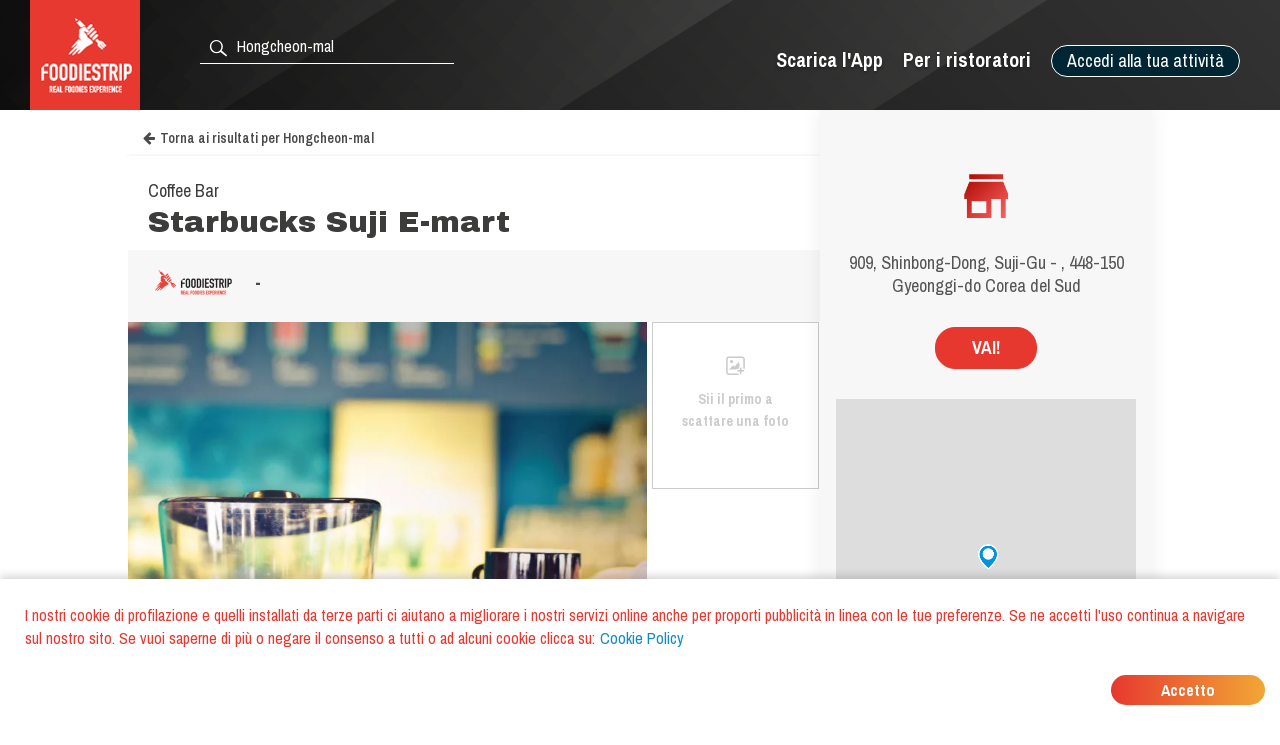

--- FILE ---
content_type: text/html; charset=utf-8
request_url: https://www.foodiestrip.com/it/ristorante/starbucks-suji-e-mart-468-8-sinbong-dong-suji-gu-yongin-si-gyeonggi-do-south-korea-0
body_size: 6622
content:

    <!doctype html>
    <html lang="it">
      <head>
        <title data-react-helmet="true">Starbucks Suji E-mart Coffee Bar Hongcheon-mal | foodiestrip.com</title>
        <meta data-react-helmet="true" name="description" content="Starbucks Suji E-mart Coffee Bar Hongcheon-mal. Tipo di cucina: Italiana. | Coffee Bar, Dessert e Pasticceria, Gelateria, Ristorante Gyeonggi-do South Korea foodiestrip.com"/><meta data-react-helmet="true" name="keywords" content="Starbucks Suji E-mart, Hongcheon-mal, Starbucks Suji E-mart Hongcheon-mal, Coffee Bar  Hongcheon-mal, Coffee Bar Starbucks Suji E-mart, Dessert e Pasticceria Starbucks Suji E-mart, Gelateria Starbucks Suji E-mart, Ristorante Starbucks Suji E-mart, Coffee Bar, Dessert e Pasticceria, Gelateria, Ristorante, Italiana, Giovani, Amici, Bambini"/><meta data-react-helmet="true" charset="utf-8"/><meta data-react-helmet="true" name="viewport" content="width=device-width, initial-scale=1"/><meta data-react-helmet="true" name="twitter:card" content="summary_large_image"/><meta data-react-helmet="true" name="twitter:site" content="@foodiestrip"/><meta data-react-helmet="true" name="twitter:site:id" content="1410584732"/><meta data-react-helmet="true" name="twitter:creator:id" content="1410584732"/><meta data-react-helmet="true" name="twitter:creator" content="@foodiestrip"/><meta data-react-helmet="true" name="twitter:title" content="Starbucks Suji E-mart Coffee Bar Hongcheon-mal | foodiestrip.com"/><meta data-react-helmet="true" name="twitter:description" content="Starbucks Suji E-mart Coffee Bar Hongcheon-mal. Tipo di cucina: Italiana. | Coffee Bar, Dessert e Pasticceria, Gelateria, Ristorante Gyeonggi-do South Korea foodiestrip.com"/><meta data-react-helmet="true" name="twitter:image" content="https://cdn.foodiestrip.com/mobile/category_placeholder/category_17/category17-6.jpg"/><meta data-react-helmet="true" name="twitter:image:alt" content="restaurant_detail-t"/><meta data-react-helmet="true" property="fb:app_id" content="421144588025579"/><meta data-react-helmet="true" property="og:url" content="https://www.foodiestrip.com/it/ristorante/starbucks-suji-e-mart-468-8-sinbong-dong-suji-gu-yongin-si-gyeonggi-do-south-korea-0"/><meta data-react-helmet="true" property="og:title" content="Starbucks Suji E-mart Coffee Bar Hongcheon-mal | foodiestrip.com"/><meta data-react-helmet="true" property="og:type" content="article"/><meta data-react-helmet="true" property="og:site_name" content="foodiestrip.com"/><meta data-react-helmet="true" property="og:image" content="https://cdn.foodiestrip.com/mobile/category_placeholder/category_17/category17-6.jpg"/><meta data-react-helmet="true" property="og:description" content="Starbucks Suji E-mart Coffee Bar Hongcheon-mal. Tipo di cucina: Italiana. | Coffee Bar, Dessert e Pasticceria, Gelateria, Ristorante Gyeonggi-do South Korea foodiestrip.com"/><meta data-react-helmet="true" property="Dc.title" content="Starbucks Suji E-mart Coffee Bar Hongcheon-mal"/><meta data-react-helmet="true" property="geo.region" content="KR-"/><meta data-react-helmet="true" property="geo.region" content="KR-"/><meta data-react-helmet="true" property="geo.placename" content="Hongcheon-mal"/><meta data-react-helmet="true" property="geo.position" content="37.31986;127.08332"/><meta data-react-helmet="true" property="ICBM" content="37.31986,127.08332"/>
        <link data-react-helmet="true" rel="alternate" hreflang="en" href="https://www.foodiestrip.com/en/restaurant/starbucks-suji-e-mart-468-8-sinbong-dong-suji-gu-yongin-si-gyeonggi-do-south-korea-0"/><link data-react-helmet="true" rel="alternate" hreflang="it" href="https://www.foodiestrip.com/it/ristorante/starbucks-suji-e-mart-468-8-sinbong-dong-suji-gu-yongin-si-gyeonggi-do-south-korea-0"/><link data-react-helmet="true" rel="alternate" hreflang="x-default" href="https://www.foodiestrip.com/restaurant/starbucks-suji-e-mart-468-8-sinbong-dong-suji-gu-yongin-si-gyeonggi-do-south-korea-0"/>

        <link rel="shortcut icon" href="https://cdn.foodiestrip.com/favicon/favicon.ico?v=2">
        <link rel="apple-touch-icon" sizes="57x57" href="https://cdn.foodiestrip.com/favicon/apple-icon-57x57.png?v=2">
        <link rel="apple-touch-icon" sizes="60x60" href="https://cdn.foodiestrip.com/favicon/apple-icon-60x60.png?v=2">
        <link rel="apple-touch-icon" sizes="72x72" href="https://cdn.foodiestrip.com/favicon/apple-icon-72x72.png?v=2">
        <link rel="apple-touch-icon" sizes="76x76" href="https://cdn.foodiestrip.com/favicon/apple-icon-76x76.png?v=2">
        <link rel="apple-touch-icon" sizes="114x114" href="https://cdn.foodiestrip.com/favicon/apple-icon-114x114.png?v=2">
        <link rel="apple-touch-icon" sizes="120x120" href="https://cdn.foodiestrip.com/favicon/apple-icon-120x120.png?v=2">
        <link rel="apple-touch-icon" sizes="144x144" href="https://cdn.foodiestrip.com/favicon/apple-icon-144x144.png?v=2">
        <link rel="apple-touch-icon" sizes="152x152" href="https://cdn.foodiestrip.com/favicon/apple-icon-152x152.png?v=2">
        <link rel="apple-touch-icon" sizes="180x180" href="https://cdn.foodiestrip.com/favicon/apple-icon-180x180.png?v=2">
        <link rel="icon" type="image/png" sizes="192x192"  href="https://cdn.foodiestrip.com/favicon/android-icon-192x192.png?v=2">
        <link rel="icon" type="image/png" sizes="32x32" href="https://cdn.foodiestrip.com/favicon/favicon-32x32.png?v=2">
        <link rel="icon" type="image/png" sizes="96x96" href="https://cdn.foodiestrip.com/favicon/favicon-96x96.png?v=2">
        <link rel="icon" type="image/png" sizes="16x16" href="https://cdn.foodiestrip.com/favicon/favicon-16x16.png?v=2">
        <link rel="manifest" href="/public/manifest.json">
        <meta name="msapplication-TileColor" content="#ffffff">
        <meta name="msapplication-TileImage" content="https://cdn.foodiestrip.com/favicon/ms-icon-144x144.png">
        <meta name="viewport" content="width=device-width, initial-scale=1.0">
        <meta name="version" content="1.0.0">
        <meta name="hostname" content="U2FsdGVkX18tP8iazmdarEWedXhYrTv1Hv335NQxb7t3Jq/Q4XNqGy/9HxMG87JH">
        <meta name="apple-mobile-web-app-title" content="foodiestrip.com">
        <meta name="apple-itunes-app" content="app-id=1288164525">
        <meta name="theme-color" content="#E7382F">
        <meta name="msapplication-TileColor" content="#E7382F">
        <meta name="msapplication-navbutton-color" content="#E7382F">
        <meta name="apple-mobile-web-app-status-bar-style" content="#E7382F">
        <link href="https://fonts.googleapis.com/css?family=Archivo+Black|Archivo+Narrow:400,600,700&amp;subset=latin-ext" rel="stylesheet">
        <link rel="stylesheet" href="/public/css/normalize.css">
        <link rel="stylesheet" href="/public/css/foodiestrip.css">
        <link rel="stylesheet" href="/public/css/reservation.css">
        <link rel="stylesheet" href="/public/css/foodiestrip-business.css">
        <link rel="stylesheet" href="/public/css/fluid.css">
        <link rel="stylesheet" href="/public/css/responsive.css">
        <link rel="stylesheet" href="/public/css/datepicker.css">
        <link rel="stylesheet" href="/public/css/loaders.css">
        <link rel="stylesheet" href="https://cdn.foodiestrip.com/fonticons/css/icons_v15.css">
        <link rel="stylesheet" href="/public/css/font-awesome/css/font-awesome.min.css">
        <link
          rel="stylesheet" href="https://unpkg.com/leaflet@1.1.0/dist/leaflet.css"
        />
        <link rel="stylesheet" href="https://cdnjs.cloudflare.com/ajax/libs/animate.css/3.5.2/animate.min.css">
        <link rel="stylesheet" href="/public/css/bundle.css">
        <link rel="stylesheet" href="/public/css/react-table.css">
        <link rel="stylesheet" type="text/css" href="https://cdnjs.cloudflare.com/ajax/libs/slick-carousel/1.6.0/slick.min.css" />
        <link rel="stylesheet" type="text/css" href="https://cdnjs.cloudflare.com/ajax/libs/slick-carousel/1.6.0/slick-theme.min.css" />
        <!--[if lt IE 9]>
          <script src="//cdnjs.cloudflare.com/ajax/libs/html5shiv/3.7.3/html5shiv.min.js"></script>
        <![endif]-->
      </head>
      <body>
        <div id="app"><div data-radium="true" data-reactroot="" data-reactid="1" data-react-checksum="-2138207544"><div class="container" style="margin:0 auto;padding:0px;max-width:none;width:100%;" data-reactid="2"><div data-reactid="3"></div><div id="userLocator" data-reactid="4"></div><div class="verify-ownership-container hidden" data-reactid="5"><div class="verify-ownership-restaurant-name" data-reactid="6"><!-- react-text: 7 -->RIVENDICAZIONE NON COMPLETATA<!-- /react-text --><span class="verify-ownership-click-here" data-reactid="8">Clicca qui</span></div><div class="verify-ownership-close" data-reactid="9"><i class="icon icon-test-cancel-24" data-reactid="10"></i></div></div><div data-reactid="11"><!-- react-empty: 12 --><div data-reactid="13"><header class="row" data-reactid="14"><div data-reactid="15"><div class="
            row 
            
          " id="header" style="background-color:transparent;background-image:url(&#x27;https://cdn.foodiestrip.com/banner/banner-foodiestrip-header.png&#x27;);background-size:cover;" data-reactid="16"><div class="logo-foodiestrip" data-reactid="17"><a class="" style="color:#83b327;text-decoration:none;" title="recensioni ristoranti | foodiestrip.com" href="/it/" data-reactid="18"><div style="float:left;" data-reactid="19"><img style="height:110px;" class="logo_header_desktop" src="https://cdn.foodiestrip.com/logo/logo-quadrato-foodiestrip.png" alt="foodiestrip-logos" data-reactid="20"/><img class="logo_header_mobile" src="https://cdn.foodiestrip.com/logo/logo-quadrato-foodiestrip-mobile.png" alt="foodiestrip-logos" data-reactid="21"/></div></a></div><div class="search hiddenMobileInput" style="z-index:0;" data-reactid="22"><div class="inputContainer hiddenMobile" data-reactid="23"><div class="search-input-container" data-reactid="24"><div style="position:absolute;color:#ffffff;left:7px;top:7px;font-size:23px;z-index:0;" data-reactid="25"><i class="icon icon-search-24" data-reactid="26"></i></div><input type="text" autocomplete="off" value="" id="where" class="cityInput-textinput" placeholder="Cerca una città o un ristorante" data-reactid="27"/></div></div><div class="" data-reactid="28"><button style="outline:none;" class="header_button opencloseMobile hiddenMobile" data-reactid="29"><i class="icon icon-cancel-24" data-reactid="30"></i></button><button style="outline:none;" class="header_button opencloseMobile showMobile" data-reactid="31"><i class="icon icon-search-24" data-reactid="32"></i></button></div></div><div style="position:relative;" data-reactid="33"><div class="userMenu" data-radium="true" data-reactid="34"><button class="header_button buttonMenu opencloseMobile " data-reactid="35"><i class="icon icon-user-menu-24" data-reactid="36"></i></button><nav data-radium="true" data-reactid="37"><div id="userMenu" data-radium="true" data-reactid="38"><div class="top-menu" data-radium="true" data-reactid="39"><div class="desktop-user-menu" data-radium="true" data-reactid="40"><div data-reactid="41"><div class="menu-item user-menu-link-button  download-app-user-menu-app" data-reactid="42">Accedi alla tua attività</div></div><a href="/it/business/strumenti-web-gratuiti-per-i-ristoratori" class="menu-item user-menu-link download-app-user-menu-app" target="_self" data-reactid="43">Per i ristoratori</a><a href="/download-app" class="menu-item user-menu-link download-app-user-menu-app" target="_self" data-reactid="44">Scarica l&#x27;App</a></div></div><div class="megamenupanel hideMegamenu " data-reactid="45"><div class="megamenuContainer" data-reactid="46"><div class="userMenu-big-menu-column" data-reactid="47"><div class="userMenu-big-menu-column-center" data-reactid="48"><div class="userMenu-big-menu-column-block" data-reactid="49"><div data-reactid="50"><button class="userMenu-big-menu-business-button" style="outline:none;" data-reactid="51">Rivendica la tua Attività</button></div><div data-reactid="52"><div class="megamenuLink" data-reactid="53"><a target="_self" class="userMenu-big-menu-link blue-button-link" href="https://backoffice.foodiestrip.com/it/" title="Accedi alla tua Attività" data-reactid="54">Accedi alla tua Attività</a></div></div></div></div></div><div class="userMenu-big-menu-column" data-reactid="55"><div class="userMenu-big-menu-column-center" data-reactid="56"><div class="userMenu-big-menu-column-block" data-reactid="57"><h2 class="userMenu-big-menu-title closeLinkTitle" data-reactid="58">Store</h2><div class="linkgroup closeLinkGroup" data-reactid="59"><div class="megamenuLink" data-reactid="60"><a target="_self" class="userMenu-big-menu-link" href="/it/cart" title="Il tuo carrello" data-reactid="61">Il tuo carrello</a></div><div class="megamenuLink" data-reactid="62"><a target="_self" class="userMenu-big-menu-link" href="/it/business/promo" title="I nostri prodotti" data-reactid="63">I nostri prodotti</a></div><div class="megamenuLink" data-reactid="64"><a target="_self" class="userMenu-big-menu-link" href="/it/billing-activity" title="I tuoi ordini" data-reactid="65">I tuoi ordini</a></div></div></div></div></div><div class="userMenu-big-menu-column" data-reactid="66"><div class="userMenu-big-menu-column-center" data-reactid="67"><div class="userMenu-big-menu-column-block" data-reactid="68"><h2 class="userMenu-big-menu-title closeLinkTitle" data-reactid="69">Guida all&#x27;area riservata</h2><div class="linkgroup closeLinkGroup" data-reactid="70"><div class="megamenuLink" data-reactid="71"><a target="_self" class="userMenu-big-menu-link" href="/it/business/gestione-pagina" title="Gestione pagina" data-reactid="72">Gestione pagina</a></div><div class="megamenuLink" data-reactid="73"><a target="_self" class="userMenu-big-menu-link" href="/it/business/gestione-pagina#add-assistants" title="Aggiungi collaboratori" data-reactid="74">Aggiungi collaboratori</a></div><div class="megamenuLink" data-reactid="75"><a target="_self" class="userMenu-big-menu-link" href="/it/business/gestione-foto" title="Gestione foto" data-reactid="76">Gestione foto</a></div><div class="megamenuLink" data-reactid="77"><a target="_self" class="userMenu-big-menu-link" href="/it/business/piano-editoriale" title="Piano editoriale social" data-reactid="78">Piano editoriale social</a></div></div></div></div></div><div class="userMenu-big-menu-column" data-reactid="79"><div class="userMenu-big-menu-column-center" data-reactid="80"><div class="userMenu-big-menu-column-block" data-reactid="81"><h2 class="userMenu-big-menu-title closeLinkTitle" data-reactid="82">Supporto</h2><div class="linkgroup closeLinkGroup" data-reactid="83"><div class="megamenuLink" data-reactid="84"><a target="_self" class="userMenu-big-menu-link" href="/it/business/sign-up" title="Rivendica la tua Attività" data-reactid="85">Rivendica la tua Attività</a></div><div class="megamenuLink" data-reactid="86"><a target="_self" class="userMenu-big-menu-link" href="https://backoffice.foodiestrip.com/it/" title="Accedi alla tua Attività" data-reactid="87">Accedi alla tua Attività</a></div><div class="megamenuLink" data-reactid="88"><a target="_self" class="userMenu-big-menu-link" href="/it/contact-us/" title="Contattaci" data-reactid="89">Contattaci</a></div></div></div></div></div></div></div></div></nav><div class="megamenuCloser" data-reactid="90"></div></div></div><div class="headerBackground" data-reactid="91"></div></div></div></header><div class="detailsContainer" data-reactid="92"><div class="detailsContainerInner" data-reactid="93"><div class="reservation-container" id="reservation-tab" data-reactid="94"><div class="reservation-inner" data-reactid="95"><div data-reactid="96"><div class="reservation-image-container" data-reactid="97"><img class="reservation-email-sent-image" alt="email-sent" title="email-sent" src="https://cdn.foodiestrip.com/reservation/orari-owner.png" data-reactid="98"/></div><div class="reservation-thank-you-message" style="padding-top:0px;" data-reactid="99">909, Shinbong-Dong, Suji-Gu -  , 448-150   Gyeonggi-do Corea del Sud</div><div style="margin-top:30px;width:100px;" class="show-more-results reverse-color" data-reactid="100">VAI!</div><div style="margin-top:30px;" data-reactid="101"><div data-reactid="102"><link rel="stylesheet" href="https://unpkg.com/leaflet@1.1.0/dist/leaflet.css" integrity="sha512-wcw6ts8Anuw10Mzh9Ytw4pylW8+NAD4ch3lqm9lzAsTxg0GFeJgoAtxuCLREZSC5lUXdVyo/7yfsqFjQ4S+aKw==" crossorigin="" data-reactid="103"/><script src="https://unpkg.com/leaflet@1.1.0/dist/leaflet.js" integrity="sha512-mNqn2Wg7tSToJhvHcqfzLMU6J4mkOImSPTxVZAdo+lcPlk+GhZmYgACEe0x35K7YzW1zJ7XyJV/TT1MrdXvMcA==" crossorigin="" data-reactid="104"></script><div class="mapWrapper" data-reactid="105"><div id="restaurantMapLateral" style="height:350px;z-index:1;" data-reactid="106"></div></div></div></div></div></div></div><div class="restaurant-details-left-column" itemscope="" itemtype="http://schema.org/BarOrPub" data-reactid="107"><meta itemprop="url" content="https://foodiestrip.com/it/ristorante/starbucks-suji-e-mart-468-8-sinbong-dong-suji-gu-yongin-si-gyeonggi-do-south-korea-0" data-reactid="108"/><div class="item-head" data-reactid="109"><div data-reactid="110"><a class="foodiestrip_back_to_results" title="" alt="Torna alla lista dei risultati per null con latitudine  undefined e longitudine undefined" data-reactid="111"><i class="fa fa-arrow-left" style="margin-left:15px;margin-right:5px;" data-reactid="112"></i><!-- react-text: 113 -->Torna ai risultati<!-- /react-text --></a><div class="details-shadow-back-to-results" data-reactid="114"></div><div class="restaurant-head-main-info-container" data-reactid="115"><div class="RestaurantInfo-category" data-reactid="116"><h2 data-reactid="117">Coffee Bar</h2></div><div data-reactid="118"><div style="width:100%;display:flex;" data-reactid="119"><h1 class="RestaurantInfo-name" style="margin-top:0px;" itemprop="name" data-reactid="120">Starbucks Suji E-mart</h1></div></div></div></div></div><div class="restaurant-scores" data-reactid="121"><div class="restaurant-detail-tabs-desktop" data-reactid="122"><div class="restaurant-score-container" data-reactid="123"><img alt="foodiestrip score" src="https://cdn.foodiestrip.com/score/foodiestrip.png" class="restaurant-score-image" data-reactid="124"/><div class="restaurant-score" data-reactid="125"><span class="restaurant-score" data-reactid="126">-</span><span class="restaurant-scale" data-reactid="127"></span></div></div></div><div class="restaurant-detail-tabs-mobile" data-reactid="128"><div class="slick-initialized slick-slider" data-reactid="129"><div class="slick-list" data-reactid="130"><div class="slick-track" data-reactid="131"><div class="slick-slide slick-active slick-cloned restaurant-score-container" style="outline:none;" data-index="0" tabindex="-1" data-reactid="132"><img alt="foodiestrip score" src="https://cdn.foodiestrip.com/score/foodiestrip.png" class="restaurant-score-image" data-reactid="133"/><div class="restaurant-score" data-reactid="134"><span class="restaurant-score" data-reactid="135">-</span><span class="restaurant-scale" data-reactid="136"></span></div></div></div></div></div></div><div class="restaurant-scores-more-container" style="display:none;" data-reactid="137"></div></div><div class="restaurant-detail-image-container" data-reactid="138"><div style="position:relative;" data-reactid="139"><picture itemprop="image" itemscope="" itemtype="http://schema.org/ImageObject" class="restaurant-details-main-image" data-reactid="140"><source style="width:100%;" class="restaurant-details-main-image" srcset="https://cdn.foodiestrip.com/mobile/category_placeholder/category_17/category17-6.webp" type="image/webp" data-reactid="141"/><source style="width:100%;" class="restaurant-details-main-image" srcset="https://cdn.foodiestrip.com/mobile/category_placeholder/category_17/category17-6.jpg" type="image/jpeg" data-reactid="142"/><img style="width:100%;" class="restaurant-details-main-image" alt="Coffee Bar Dessert e Pasticceria Gelateria Ristorante Starbucks Suji E-mart Hongcheon-mal" src="https://cdn.foodiestrip.com/mobile/category_placeholder/category_17/category17-6.jpg" itemprop="contentUrl" data-reactid="143"/><meta itemprop="name" content="Coffee Bar Dessert e Pasticceria Gelateria Ristorante Starbucks Suji E-mart Hongcheon-mal" data-reactid="144"/><meta itemprop="url" content="https://cdn.foodiestrip.com/mobile/category_placeholder/category_17/category17-6.jpg" data-reactid="145"/></picture></div><div class="restaurant-images-preview-container with-no-images" data-reactid="146"><div class="restaurant-images-container-desktop" data-reactid="147"><div class="restaurant-details-no-images-yet" data-reactid="148"><i style="font-size:25px;margin-bottom:10px;" class="icon icon-add-photo-24" data-reactid="149"></i><br data-reactid="150"/><!-- react-text: 151 -->Sii il primo a scattare una foto<!-- /react-text --></div></div></div></div><div class="restaurant-detail-tabs-container" data-reactid="152"><div class="restaurant-detail-tabs-desktop" data-reactid="153"><div style="float:left;" class="restaurant-detail-tab selected" data-reactid="154">Informazioni</div><div style="float:left;" class="restaurant-detail-tab" data-reactid="155">Indicazioni</div></div><div class="restaurant-detail-tabs-mobile" data-reactid="156"><div class="slick-initialized slick-slider" data-reactid="157"><div class="slick-list" data-reactid="158"><div class="slick-track" data-reactid="159"><div class="slick-slide slick-active slick-cloned restaurant-detail-tab selected" data-index="0" tabindex="-1" style="outline:none;" data-reactid="160">Informazioni</div><div class="slick-slide slick-cloned restaurant-detail-tab" data-index="1" tabindex="-1" style="outline:none;" data-reactid="161">Indicazioni</div></div></div></div></div></div><div data-reactid="162"><div style="display:block;" data-reactid="163"><div style="width:calc(100% - 40px);padding:20px;" data-reactid="164"><div data-reactid="165"></div><div style="margin:30px 0;width:100%;display:inline-block;" data-reactid="166"></div><div class="RestaurantInfo-crew" data-reactid="167"><span class="RestaurantInfo-label-description" data-reactid="168">Altre categorie </span><!-- react-text: 169 --> <!-- /react-text --><span data-reactid="170"><!-- react-text: 171 -->Dessert e Pasticceria<!-- /react-text --><!-- react-text: 172 -->, <!-- /react-text --></span><span data-reactid="173"><!-- react-text: 174 -->Gelateria<!-- /react-text --><!-- react-text: 175 -->, <!-- /react-text --></span><span data-reactid="176"><!-- react-text: 177 -->Ristorante<!-- /react-text --></span></div><div class="RestaurantInfo-crew" data-reactid="178"><span class="RestaurantInfo-label-description" data-reactid="179">Ideale per </span><!-- react-text: 180 --> <!-- /react-text --><span data-reactid="181"><!-- react-text: 182 -->Giovani<!-- /react-text --><!-- react-text: 183 -->, <!-- /react-text --></span><span data-reactid="184"><!-- react-text: 185 -->Amici<!-- /react-text --><!-- react-text: 186 -->, <!-- /react-text --></span><span data-reactid="187"><!-- react-text: 188 -->Bambini<!-- /react-text --></span></div><div class="RestaurantInfo-crew" data-reactid="189"><span class="RestaurantInfo-label-description" data-reactid="190"><!-- react-text: 191 --> Tipi di Cucina<!-- /react-text --><!-- react-text: 192 --> <!-- /react-text --></span><!-- react-text: 193 --> <!-- /react-text --><span itemprop="servesCuisine" data-reactid="194"><span data-reactid="195"><!-- react-text: 196 -->Italiana<!-- /react-text --></span></span></div><div class="RestaurantInfo-crew" data-reactid="197"></div></div></div><div style="display:none;" data-reactid="198"><div style="width:calc(100% - 40px);padding:0 20px;" data-reactid="199"><div class="restaurant-detail-tab-title" style="margin:20px 0;" data-reactid="200">MENU </div></div></div><div style="display:none;" data-reactid="201"><div style="width:calc(100% - 40px);padding:0 20px;" data-reactid="202"><div class="restaurant-detail-tab-title" style="margin:20px 0;" data-reactid="203">RECENSIONI</div><div class="restaurant-review-margin" data-reactid="204"></div></div></div><div style="display:none;" data-reactid="205"><div style="width:calc(100% - 40px);padding:0 20px;" data-reactid="206"></div></div><div style="display:none;" data-reactid="207"><div style="width:calc(100% - 40px);padding:0 20px;" data-reactid="208"><div class="restaurant-detail-tab-title" style="margin:20px 0;" data-reactid="209">INDICAZIONI</div><div class="restaurant-details-address-container" data-reactid="210"><div itemprop="geo" itemscope="" itemtype="http://schema.org/GeoCoordinates" class="restaurant-details-go-to-location" data-reactid="211"><!-- react-text: 212 -->VAI!<!-- /react-text --><meta itemprop="latitude" content="37.31986" data-reactid="213"/><meta itemprop="longitude" content="127.08332" data-reactid="214"/></div><div style="margin-bottom:0;" class="restaurant-details-address-under-map" data-reactid="215"><h3 class="RestaurantInfo-address" style="margin-top:10px;line-height:16px;" data-reactid="216"><div itemprop="address" itemscope="" itemtype="http://schema.org/PostalAddress" data-reactid="217"><span itemprop="streetAddress" data-reactid="218">909, Shinbong-Dong, Suji-Gu -  </span><!-- react-text: 219 -->,<!-- /react-text --><span itemprop="postalCode" data-reactid="220"> 448-150</span><span itemprop="addressLocality" data-reactid="221">
                 </span><span data-reactid="222"> </span><span itemprop="addressRegion" data-reactid="223">Gyeonggi-do </span><span itemprop="addressCountry" itemscope="" itemtype="http://schema.org/Country" data-reactid="224"><b itemprop="name" data-reactid="225">  Corea del Sud</b></span></div></h3></div></div></div></div></div><div style="display:inline-block;margin-top:40px;padding:0 20px;" data-reactid="226"><div class="header-link-app-blog" style="float:left;margin-top:10px;" data-reactid="227"><div class="restaurant-without-owner" style="padding:5px;" data-reactid="228"><i class="icon icon-pugnetto-24" style="font-size:28px;" data-reactid="229"></i></div></div><div class="restaurant-without-owner-text" id="restaurant-without-owner-text-go-to" data-reactid="230">Questa attività è tua?</div></div><div class="restaurantDetail-last-modified" data-reactid="231"><!-- react-text: 232 -->Ultima modifica: <!-- /react-text --><!-- react-text: 233 -->13 Aprile 2017<!-- /react-text --></div></div></div><div data-reactid="234"><div style="width:100%;display:inline-block;" data-reactid="235"><div class="adviced-categories-container" data-reactid="236"><div style="width:100%;display:inline-block;" data-reactid="237"></div></div><div class="adviced-restaurants-container" data-reactid="238"><div class="adviced-restaurants-title" data-reactid="239">Ti possono interessare anche</div><div class="restaurants-adviced-big" data-reactid="240"></div><div class="restaurants-adviced-little" data-reactid="241"></div></div></div><div style="width:100%;" data-reactid="242"></div></div></div></div><div style="position:fixed;top:50%;left:50%;" data-reactid="243"><div class="loading" data-reactid="244"><div class="spinner spinner-1" data-reactid="245"></div></div></div></div></div><style data-reactid="246"></style></div></div>
        <script id="preloadedStateScript" type="application/javascript">
          window.__PRELOADED_STATE__ = {"viewedRestaurantHistory":[],"positions":[{"lat":39.9653,"lon":-83.0235,"timestamp":1769020635224,"accurate":false}],"userLanguage":"it","defaultLanguage":"it","currentSearch":{},"clientIpAddress":"13.59.229.157","prefetchedData":{"BaseRestaurantDetail":{"restaurant":{"_id":"58c7df4dfd06f15c62b12fcb","name":"Starbucks Suji E-mart","alias":"starbucks-suji-e-mart-468-8-sinbong-dong-suji-gu-yongin-si-gyeonggi-do-south-korea-0","products":[],"priceMaximum":null,"priceMinimum":null,"scoreOverall":0,"scorePlace":0,"scoreService":0,"scoreFood":0,"idealForEventTypes":[{"_id":4,"label_en":"Young","label_it":"Giovani","__v":0},{"_id":8,"label_en":"Friends","label_it":"Amici","__v":0},{"_id":5,"label_en":"Children","label_it":"Bambini","__v":0}],"typesOfFood":[{"_id":43,"label_en":"Italian","label_it":"Italiana","__v":0,"validated":true}],"categories":[{"_id":17,"label_en":"Coffee Bar","label_it":"Coffee Bar","__v":0,"numberImage":18,"group":17,"minCheckInTime":60,"maxCheckInTime":300,"checkInTime":120,"order":8,"view":true},{"_id":3,"label_en":"Dessert and Pastry Shop","label_it":"Dessert e Pasticceria","__v":0,"numberImage":7,"group":22,"minCheckInTime":60,"maxCheckInTime":300,"checkInTime":180,"order":3,"view":true},{"_id":4,"label_en":"Ice Cream Shop","label_it":"Gelateria","__v":0,"numberImage":7,"group":4,"minCheckInTime":60,"maxCheckInTime":300,"checkInTime":180,"order":4,"view":true},{"_id":10,"label_en":"Restaurant","label_it":"Ristorante","__v":0,"numberImage":50,"group":10,"minCheckInTime":600,"maxCheckInTime":1200,"checkInTime":900,"order":7,"view":true}],"paymentMethods":[],"isMultiFloor":null,"numberOfOutdoorSeats":null,"numberOfIndoorSeats":null,"tags":[],"holidays":[],"openings":[],"crew":[],"owner":null,"emailPublic":[],"webLinks":[],"telephonePublic":[{"title":null,"number":null}],"description":[],"address":{"formattedAddress":"468-8 Sinbong-dong, Suji-gu, Yongin-si, Gyeonggi-do, South Korea","route":"909, Shinbong-Dong, Suji-Gu - ","streetNumber":null,"postalCode":"448-150","subLocality":null,"locality":"Hongcheon-mal","province":null,"region":"Gyeonggi-do","country":"South Korea","addressDetails":null,"isoAlpha2":"KR","timezone":{"gmtOffset":9,"timeZoneId":"Asia/Seoul"},"currencyCode":"KRW"},"location":{"coordinates":[127.08332,37.31986],"type":"Point"},"maxCheckInPause":20,"checkInTime":120,"checkInRange":50,"modifiedBy":{"date":"2017-04-13T15:38:25.969Z","authorization":null,"userId":null},"isOpen":true,"slogan":null,"addressIT":{"city":"Hongcheon-mal","admin1":"Gyeonggi-do","admin2":"","admin3":"","admin4":"","alias":"hongcheon-mal","country":"Corea del Sud"},"addressEN":{"city":"Hongcheon-mal","admin1":"Gyeonggi-do","admin2":"","admin3":"","admin4":"","alias":"hongcheon-mal","country":"Republic of Korea"},"geonameIds":{"city":6573700,"admin1":1841610,"admin2":null,"admin3":null,"admin4":null,"alias":"hongcheon-mal","country":{"_id":1835841,"isoAlpha2":"KR"}},"roles":[],"viewStyleSelected":{"url":"https://cdn.foodiestrip.com/mobile/category_placeholder/category_17/category17-6.jpg","enable":true,"random":true,"webpUrl":"https://cdn.foodiestrip.com/mobile/category_placeholder/category_17/category17-6.webp"},"closingDays":[],"restaurantImage":[],"google":null,"facebook":null,"photo":[],"menus":[],"reservationData":null,"reviews":[],"checkIns":[],"reviewNumber":0,"checkInNumber":0,"photoNumber":0,"service":[]}}},"viewedResultsHistory":[],"mapStatus":{"selectedMarkerHistory":{}},"intents":[],"selectedDevice":{},"userData":{},"userCity":{},"attributes":{},"requestStatus":{},"planToBuy":{},"cartToBuy":{},"servicesSelected":{},"imageInGallery":"","cart":[],"coupon":{},"couponCode":""}
        </script>
        <script id="bundleScript" type="application/javascript" src="/static/bundle.js"></script>
      </body>
    </html>
    